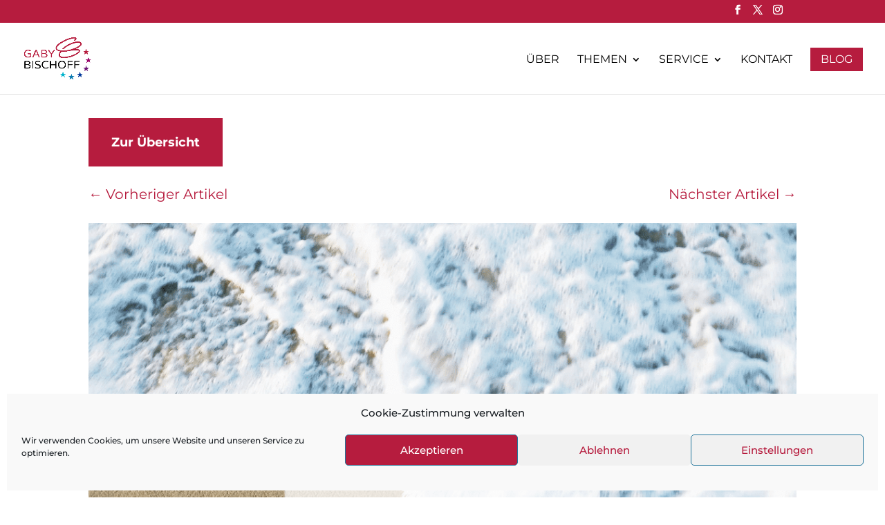

--- FILE ---
content_type: text/css
request_url: https://gaby-bischoff.eu/wp-content/et-cache/35655/et-core-unified-35655.min.css?ver=1759836837
body_size: 254
content:
.menu_cta{background-color:#b61c3e;color:#fff!important;padding:0!important}.menu_cta a{color:#fff!important;padding:10px 15px 10px 15px!important}@media only screen and (min-width:981px){.et_header_style_left #et-top-navigation{display:table-cell;vertical-align:middle;float:none!important}.et_header_style_left .container{display:table}.et_header_style_left #et-top-navigation{text-align:right}.et_header_style_left #et-top-navigation>*{text-align:left}.et_header_style_left #top-menu-nav,.et_header_style_left #et_top_search{float:none!important;display:inline-block!important}.et_header_style_left #et_top_search{vertical-align:top!important;margin-top:3px}@media (max-width:1200px){#et_mobile_nav_menu{display:block}#top-menu{display:none}}}.et_pb_toggle_open .et_pb_toggle_title:before{display:block!important;content:"\e04f"}

--- FILE ---
content_type: text/css
request_url: https://gaby-bischoff.eu/wp-content/et-cache/35655/et-core-unified-tb-32442-deferred-35655.min.css?ver=1764713026
body_size: 443
content:
.et_pb_row_2_tb_body.et_pb_row{margin-top:-4px!important;margin-right:auto!important;margin-left:auto!important}.et_pb_text_0_tb_body.et_pb_text,.et_pb_blog_0_tb_body .et_pb_post,.et_pb_blog_0_tb_body .et_pb_post .post-content *{color:#000000!important}.et_pb_text_0_tb_body{font-family:'Montserrat',Helvetica,Arial,Lucida,sans-serif;font-weight:300;padding-top:0px!important;padding-right:0px!important;padding-bottom:0px!important;padding-left:0px!important;margin-top:0px!important;width:90%;max-width:90%}.et_pb_text_0_tb_body h1{font-family:'Montserrat',Helvetica,Arial,Lucida,sans-serif}.et_pb_text_0_tb_body h2{font-family:'Montserrat',Helvetica,Arial,Lucida,sans-serif;font-weight:700;font-size:40px;line-height:1.4em}.et_pb_text_0_tb_body h6{font-family:'Montserrat',Helvetica,Arial,Lucida,sans-serif;font-weight:700;text-transform:uppercase;font-size:16px;letter-spacing:3px;line-height:1.5em}.et_pb_blog_0_tb_body .et_pb_post .entry-title a,.et_pb_blog_0_tb_body .not-found-title{font-family:'Montserrat',Helvetica,Arial,Lucida,sans-serif!important;color:#000000!important}.et_pb_blog_0_tb_body .et_pb_post .entry-title,.et_pb_blog_0_tb_body .not-found-title{font-size:25px!important}.et_pb_blog_0_tb_body .et_pb_post .post-content,.et_pb_blog_0_tb_body.et_pb_bg_layout_light .et_pb_post .post-content p,.et_pb_blog_0_tb_body.et_pb_bg_layout_dark .et_pb_post .post-content p{font-family:'Montserrat',Helvetica,Arial,Lucida,sans-serif;font-weight:300}.et_pb_blog_0_tb_body .et_pb_post .post-meta,.et_pb_blog_0_tb_body .et_pb_post .post-meta a,#left-area .et_pb_blog_0_tb_body .et_pb_post .post-meta,#left-area .et_pb_blog_0_tb_body .et_pb_post .post-meta a{font-family:'Montserrat',Helvetica,Arial,Lucida,sans-serif;font-weight:200}.et_pb_blog_0_tb_body .pagination a{font-weight:600;font-size:20px;color:#b61c3e!important}.et_pb_blog_0_tb_body .et_pb_blog_grid .et_pb_post{border-width:0px;background-color:rgba(0,0,0,0)}.et_pb_blog_0_tb_body .et_pb_post .entry-featured-image-url,.et_pb_blog_0_tb_body .et_pb_post img,.et_pb_blog_0_tb_body .et_pb_post .et_pb_slides,.et_pb_blog_0_tb_body .et_pb_post .et_pb_video_overlay{box-shadow:0px 2px 18px 0px rgba(0,0,0,0.3)}.et_pb_text_0_tb_body.et_pb_module{margin-left:0px!important;margin-right:auto!important}@media only screen and (max-width:980px){.et_pb_text_0_tb_body h2{font-size:35px}.et_pb_text_0_tb_body{padding-left:0vw!important}}@media only screen and (max-width:767px){.et_pb_text_0_tb_body h2{font-size:25px}.et_pb_text_0_tb_body{padding-left:0vw!important}}